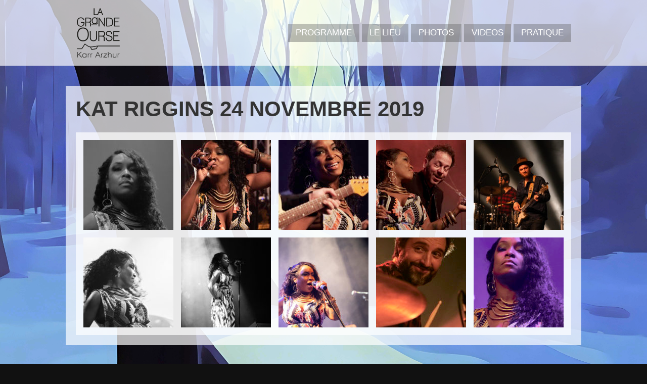

--- FILE ---
content_type: text/html; charset=UTF-8
request_url: https://www.ourse.fr/photo/kat-riggins-24-novembre-2019/
body_size: 11616
content:
<!DOCTYPE html>

<html xmlns="http://www.w3.org/1999/xhtml" lang="fr-FR">

<!-- ### BEGIN HEAD ####  -->
<head>	
	
<!-- Meta -->
<meta http-equiv="Content-Type" content="text/html; charset=UTF-8" />
<meta name="viewport" content="width=device-width, initial-scale=1, maximum-scale=1, user-scalable=no">
<meta name="facebook-domain-verification" content="n7k8jx5kdgbevkhtuorgbkzt4t1ope" />
	<!-- Meta Pixel Code -->
<script>
!function(f,b,e,v,n,t,s)
{if(f.fbq)return;n=f.fbq=function(){n.callMethod?
n.callMethod.apply(n,arguments):n.queue.push(arguments)};
if(!f._fbq)f._fbq=n;n.push=n;n.loaded=!0;n.version='2.0';
n.queue=[];t=b.createElement(e);t.async=!0;
t.src=v;s=b.getElementsByTagName(e)[0];
s.parentNode.insertBefore(t,s)}(window, document,'script',
'https://connect.facebook.net/en_US/fbevents.js');
fbq('init', '650849325069195');
fbq('track', 'PageView');
</script>
<noscript><img height="1" width="1" style="display:none"
src="https://www.facebook.com/tr?id=650849325069195&ev=PageView&noscript=1"
/></noscript>
<!-- End Meta Pixel Code -->
	
<!-- Title -->
<title>KAT RIGGINS 24 novembre 2019 - La Grande Ourse  La Grande Ourse</title>

<!-- Favicon -->
<link rel="shortcut icon" href="https://www.ourse.fr/wp-content/uploads/LGO_favivon_gris.png" />

<!-- Stylesheets -->
<link rel="stylesheet" href="http://fonts.googleapis.com/css?family=Gentium+Basic" type="text/css" media="screen" />
<link rel="stylesheet" href="https://www.ourse.fr/wp-content/themes/clubber/style.css" type="text/css" media="screen" />
<link rel="stylesheet" href="https://www.ourse.fr/wp-content/themes/clubber/css/css_options.php" type="text/css" media="screen" />
<link rel="stylesheet" href="https://www.ourse.fr/wp-content/themes/clubber/css/light.css" type="text/css" media="screen" />

<!-- Wordpress functions -->	
<meta name='robots' content='index, follow, max-image-preview:large, max-snippet:-1, max-video-preview:-1' />
	<style>img:is([sizes="auto" i], [sizes^="auto," i]) { contain-intrinsic-size: 3000px 1500px }</style>
		<!-- Pixel Cat Facebook Pixel Code -->
	<script>
	!function(f,b,e,v,n,t,s){if(f.fbq)return;n=f.fbq=function(){n.callMethod?
	n.callMethod.apply(n,arguments):n.queue.push(arguments)};if(!f._fbq)f._fbq=n;
	n.push=n;n.loaded=!0;n.version='2.0';n.queue=[];t=b.createElement(e);t.async=!0;
	t.src=v;s=b.getElementsByTagName(e)[0];s.parentNode.insertBefore(t,s)}(window,
	document,'script','https://connect.facebook.net/en_US/fbevents.js' );
	fbq( 'init', '1717712165246088' );	</script>
	<!-- DO NOT MODIFY -->
	<!-- End Facebook Pixel Code -->
	
	<!-- This site is optimized with the Yoast SEO plugin v26.3 - https://yoast.com/wordpress/plugins/seo/ -->
	<link rel="canonical" href="https://www.ourse.fr/photo/kat-riggins-24-novembre-2019/" />
	<meta property="og:locale" content="fr_FR" />
	<meta property="og:type" content="article" />
	<meta property="og:title" content="KAT RIGGINS 24 novembre 2019 - La Grande Ourse" />
	<meta property="og:url" content="https://www.ourse.fr/photo/kat-riggins-24-novembre-2019/" />
	<meta property="og:site_name" content="La Grande Ourse" />
	<meta property="og:image" content="https://www.ourse.fr/wp-content/uploads/kat-riggins-yann-guyen-la-grande-ourse-11-19-11.jpg" />
	<meta property="og:image:width" content="853" />
	<meta property="og:image:height" content="1280" />
	<meta property="og:image:type" content="image/jpeg" />
	<meta name="twitter:card" content="summary_large_image" />
	<script type="application/ld+json" class="yoast-schema-graph">{"@context":"https://schema.org","@graph":[{"@type":"WebPage","@id":"https://www.ourse.fr/photo/kat-riggins-24-novembre-2019/","url":"https://www.ourse.fr/photo/kat-riggins-24-novembre-2019/","name":"KAT RIGGINS 24 novembre 2019 - La Grande Ourse","isPartOf":{"@id":"https://www.ourse.fr/#website"},"primaryImageOfPage":{"@id":"https://www.ourse.fr/photo/kat-riggins-24-novembre-2019/#primaryimage"},"image":{"@id":"https://www.ourse.fr/photo/kat-riggins-24-novembre-2019/#primaryimage"},"thumbnailUrl":"https://www.ourse.fr/wp-content/uploads/kat-riggins-yann-guyen-la-grande-ourse-11-19-11.jpg","datePublished":"2021-03-29T12:43:07+00:00","breadcrumb":{"@id":"https://www.ourse.fr/photo/kat-riggins-24-novembre-2019/#breadcrumb"},"inLanguage":"fr-FR","potentialAction":[{"@type":"ReadAction","target":["https://www.ourse.fr/photo/kat-riggins-24-novembre-2019/"]}]},{"@type":"ImageObject","inLanguage":"fr-FR","@id":"https://www.ourse.fr/photo/kat-riggins-24-novembre-2019/#primaryimage","url":"https://www.ourse.fr/wp-content/uploads/kat-riggins-yann-guyen-la-grande-ourse-11-19-11.jpg","contentUrl":"https://www.ourse.fr/wp-content/uploads/kat-riggins-yann-guyen-la-grande-ourse-11-19-11.jpg","width":853,"height":1280},{"@type":"BreadcrumbList","@id":"https://www.ourse.fr/photo/kat-riggins-24-novembre-2019/#breadcrumb","itemListElement":[{"@type":"ListItem","position":1,"name":"Accueil","item":"https://www.ourse.fr/"},{"@type":"ListItem","position":2,"name":"KAT RIGGINS 24 novembre 2019"}]},{"@type":"WebSite","@id":"https://www.ourse.fr/#website","url":"https://www.ourse.fr/","name":"La Grande Ourse","description":"Salle de spectacle de Saint-Agathon (22)","potentialAction":[{"@type":"SearchAction","target":{"@type":"EntryPoint","urlTemplate":"https://www.ourse.fr/?s={search_term_string}"},"query-input":{"@type":"PropertyValueSpecification","valueRequired":true,"valueName":"search_term_string"}}],"inLanguage":"fr-FR"}]}</script>
	<!-- / Yoast SEO plugin. -->


<link rel='dns-prefetch' href='//maps.googleapis.com' />
<link rel="alternate" type="application/rss+xml" title="La Grande Ourse &raquo; Flux" href="https://www.ourse.fr/feed/" />
<link rel="alternate" type="application/rss+xml" title="La Grande Ourse &raquo; Flux des commentaires" href="https://www.ourse.fr/comments/feed/" />
<script type="text/javascript">
/* <![CDATA[ */
window._wpemojiSettings = {"baseUrl":"https:\/\/s.w.org\/images\/core\/emoji\/16.0.1\/72x72\/","ext":".png","svgUrl":"https:\/\/s.w.org\/images\/core\/emoji\/16.0.1\/svg\/","svgExt":".svg","source":{"concatemoji":"https:\/\/www.ourse.fr\/wp-includes\/js\/wp-emoji-release.min.js?ver=6.8.3"}};
/*! This file is auto-generated */
!function(s,n){var o,i,e;function c(e){try{var t={supportTests:e,timestamp:(new Date).valueOf()};sessionStorage.setItem(o,JSON.stringify(t))}catch(e){}}function p(e,t,n){e.clearRect(0,0,e.canvas.width,e.canvas.height),e.fillText(t,0,0);var t=new Uint32Array(e.getImageData(0,0,e.canvas.width,e.canvas.height).data),a=(e.clearRect(0,0,e.canvas.width,e.canvas.height),e.fillText(n,0,0),new Uint32Array(e.getImageData(0,0,e.canvas.width,e.canvas.height).data));return t.every(function(e,t){return e===a[t]})}function u(e,t){e.clearRect(0,0,e.canvas.width,e.canvas.height),e.fillText(t,0,0);for(var n=e.getImageData(16,16,1,1),a=0;a<n.data.length;a++)if(0!==n.data[a])return!1;return!0}function f(e,t,n,a){switch(t){case"flag":return n(e,"\ud83c\udff3\ufe0f\u200d\u26a7\ufe0f","\ud83c\udff3\ufe0f\u200b\u26a7\ufe0f")?!1:!n(e,"\ud83c\udde8\ud83c\uddf6","\ud83c\udde8\u200b\ud83c\uddf6")&&!n(e,"\ud83c\udff4\udb40\udc67\udb40\udc62\udb40\udc65\udb40\udc6e\udb40\udc67\udb40\udc7f","\ud83c\udff4\u200b\udb40\udc67\u200b\udb40\udc62\u200b\udb40\udc65\u200b\udb40\udc6e\u200b\udb40\udc67\u200b\udb40\udc7f");case"emoji":return!a(e,"\ud83e\udedf")}return!1}function g(e,t,n,a){var r="undefined"!=typeof WorkerGlobalScope&&self instanceof WorkerGlobalScope?new OffscreenCanvas(300,150):s.createElement("canvas"),o=r.getContext("2d",{willReadFrequently:!0}),i=(o.textBaseline="top",o.font="600 32px Arial",{});return e.forEach(function(e){i[e]=t(o,e,n,a)}),i}function t(e){var t=s.createElement("script");t.src=e,t.defer=!0,s.head.appendChild(t)}"undefined"!=typeof Promise&&(o="wpEmojiSettingsSupports",i=["flag","emoji"],n.supports={everything:!0,everythingExceptFlag:!0},e=new Promise(function(e){s.addEventListener("DOMContentLoaded",e,{once:!0})}),new Promise(function(t){var n=function(){try{var e=JSON.parse(sessionStorage.getItem(o));if("object"==typeof e&&"number"==typeof e.timestamp&&(new Date).valueOf()<e.timestamp+604800&&"object"==typeof e.supportTests)return e.supportTests}catch(e){}return null}();if(!n){if("undefined"!=typeof Worker&&"undefined"!=typeof OffscreenCanvas&&"undefined"!=typeof URL&&URL.createObjectURL&&"undefined"!=typeof Blob)try{var e="postMessage("+g.toString()+"("+[JSON.stringify(i),f.toString(),p.toString(),u.toString()].join(",")+"));",a=new Blob([e],{type:"text/javascript"}),r=new Worker(URL.createObjectURL(a),{name:"wpTestEmojiSupports"});return void(r.onmessage=function(e){c(n=e.data),r.terminate(),t(n)})}catch(e){}c(n=g(i,f,p,u))}t(n)}).then(function(e){for(var t in e)n.supports[t]=e[t],n.supports.everything=n.supports.everything&&n.supports[t],"flag"!==t&&(n.supports.everythingExceptFlag=n.supports.everythingExceptFlag&&n.supports[t]);n.supports.everythingExceptFlag=n.supports.everythingExceptFlag&&!n.supports.flag,n.DOMReady=!1,n.readyCallback=function(){n.DOMReady=!0}}).then(function(){return e}).then(function(){var e;n.supports.everything||(n.readyCallback(),(e=n.source||{}).concatemoji?t(e.concatemoji):e.wpemoji&&e.twemoji&&(t(e.twemoji),t(e.wpemoji)))}))}((window,document),window._wpemojiSettings);
/* ]]> */
</script>
<link rel='stylesheet' id='validate-engine-css-css' href='https://www.ourse.fr/wp-content/plugins/wysija-newsletters/css/validationEngine.jquery.css?ver=2.21' type='text/css' media='all' />
<link rel='stylesheet' id='prettyPhoto-css' href='https://www.ourse.fr/wp-content/themes/clubber/css/prettyPhoto.css?ver=6.8.3' type='text/css' media='all' />
<link rel='stylesheet' id='shortcodes-css' href='https://www.ourse.fr/wp-content/themes/clubber/css/shortcodes.css?ver=6.8.3' type='text/css' media='all' />
<link rel='stylesheet' id='responsive-css' href='https://www.ourse.fr/wp-content/themes/clubber/css/responsive.css?ver=6.8.3' type='text/css' media='all' />
<style id='wp-emoji-styles-inline-css' type='text/css'>

	img.wp-smiley, img.emoji {
		display: inline !important;
		border: none !important;
		box-shadow: none !important;
		height: 1em !important;
		width: 1em !important;
		margin: 0 0.07em !important;
		vertical-align: -0.1em !important;
		background: none !important;
		padding: 0 !important;
	}
</style>
<link rel='stylesheet' id='wp-block-library-css' href='https://www.ourse.fr/wp-includes/css/dist/block-library/style.min.css?ver=6.8.3' type='text/css' media='all' />
<style id='classic-theme-styles-inline-css' type='text/css'>
/*! This file is auto-generated */
.wp-block-button__link{color:#fff;background-color:#32373c;border-radius:9999px;box-shadow:none;text-decoration:none;padding:calc(.667em + 2px) calc(1.333em + 2px);font-size:1.125em}.wp-block-file__button{background:#32373c;color:#fff;text-decoration:none}
</style>
<style id='global-styles-inline-css' type='text/css'>
:root{--wp--preset--aspect-ratio--square: 1;--wp--preset--aspect-ratio--4-3: 4/3;--wp--preset--aspect-ratio--3-4: 3/4;--wp--preset--aspect-ratio--3-2: 3/2;--wp--preset--aspect-ratio--2-3: 2/3;--wp--preset--aspect-ratio--16-9: 16/9;--wp--preset--aspect-ratio--9-16: 9/16;--wp--preset--color--black: #000000;--wp--preset--color--cyan-bluish-gray: #abb8c3;--wp--preset--color--white: #ffffff;--wp--preset--color--pale-pink: #f78da7;--wp--preset--color--vivid-red: #cf2e2e;--wp--preset--color--luminous-vivid-orange: #ff6900;--wp--preset--color--luminous-vivid-amber: #fcb900;--wp--preset--color--light-green-cyan: #7bdcb5;--wp--preset--color--vivid-green-cyan: #00d084;--wp--preset--color--pale-cyan-blue: #8ed1fc;--wp--preset--color--vivid-cyan-blue: #0693e3;--wp--preset--color--vivid-purple: #9b51e0;--wp--preset--gradient--vivid-cyan-blue-to-vivid-purple: linear-gradient(135deg,rgba(6,147,227,1) 0%,rgb(155,81,224) 100%);--wp--preset--gradient--light-green-cyan-to-vivid-green-cyan: linear-gradient(135deg,rgb(122,220,180) 0%,rgb(0,208,130) 100%);--wp--preset--gradient--luminous-vivid-amber-to-luminous-vivid-orange: linear-gradient(135deg,rgba(252,185,0,1) 0%,rgba(255,105,0,1) 100%);--wp--preset--gradient--luminous-vivid-orange-to-vivid-red: linear-gradient(135deg,rgba(255,105,0,1) 0%,rgb(207,46,46) 100%);--wp--preset--gradient--very-light-gray-to-cyan-bluish-gray: linear-gradient(135deg,rgb(238,238,238) 0%,rgb(169,184,195) 100%);--wp--preset--gradient--cool-to-warm-spectrum: linear-gradient(135deg,rgb(74,234,220) 0%,rgb(151,120,209) 20%,rgb(207,42,186) 40%,rgb(238,44,130) 60%,rgb(251,105,98) 80%,rgb(254,248,76) 100%);--wp--preset--gradient--blush-light-purple: linear-gradient(135deg,rgb(255,206,236) 0%,rgb(152,150,240) 100%);--wp--preset--gradient--blush-bordeaux: linear-gradient(135deg,rgb(254,205,165) 0%,rgb(254,45,45) 50%,rgb(107,0,62) 100%);--wp--preset--gradient--luminous-dusk: linear-gradient(135deg,rgb(255,203,112) 0%,rgb(199,81,192) 50%,rgb(65,88,208) 100%);--wp--preset--gradient--pale-ocean: linear-gradient(135deg,rgb(255,245,203) 0%,rgb(182,227,212) 50%,rgb(51,167,181) 100%);--wp--preset--gradient--electric-grass: linear-gradient(135deg,rgb(202,248,128) 0%,rgb(113,206,126) 100%);--wp--preset--gradient--midnight: linear-gradient(135deg,rgb(2,3,129) 0%,rgb(40,116,252) 100%);--wp--preset--font-size--small: 13px;--wp--preset--font-size--medium: 20px;--wp--preset--font-size--large: 36px;--wp--preset--font-size--x-large: 42px;--wp--preset--spacing--20: 0.44rem;--wp--preset--spacing--30: 0.67rem;--wp--preset--spacing--40: 1rem;--wp--preset--spacing--50: 1.5rem;--wp--preset--spacing--60: 2.25rem;--wp--preset--spacing--70: 3.38rem;--wp--preset--spacing--80: 5.06rem;--wp--preset--shadow--natural: 6px 6px 9px rgba(0, 0, 0, 0.2);--wp--preset--shadow--deep: 12px 12px 50px rgba(0, 0, 0, 0.4);--wp--preset--shadow--sharp: 6px 6px 0px rgba(0, 0, 0, 0.2);--wp--preset--shadow--outlined: 6px 6px 0px -3px rgba(255, 255, 255, 1), 6px 6px rgba(0, 0, 0, 1);--wp--preset--shadow--crisp: 6px 6px 0px rgba(0, 0, 0, 1);}:where(.is-layout-flex){gap: 0.5em;}:where(.is-layout-grid){gap: 0.5em;}body .is-layout-flex{display: flex;}.is-layout-flex{flex-wrap: wrap;align-items: center;}.is-layout-flex > :is(*, div){margin: 0;}body .is-layout-grid{display: grid;}.is-layout-grid > :is(*, div){margin: 0;}:where(.wp-block-columns.is-layout-flex){gap: 2em;}:where(.wp-block-columns.is-layout-grid){gap: 2em;}:where(.wp-block-post-template.is-layout-flex){gap: 1.25em;}:where(.wp-block-post-template.is-layout-grid){gap: 1.25em;}.has-black-color{color: var(--wp--preset--color--black) !important;}.has-cyan-bluish-gray-color{color: var(--wp--preset--color--cyan-bluish-gray) !important;}.has-white-color{color: var(--wp--preset--color--white) !important;}.has-pale-pink-color{color: var(--wp--preset--color--pale-pink) !important;}.has-vivid-red-color{color: var(--wp--preset--color--vivid-red) !important;}.has-luminous-vivid-orange-color{color: var(--wp--preset--color--luminous-vivid-orange) !important;}.has-luminous-vivid-amber-color{color: var(--wp--preset--color--luminous-vivid-amber) !important;}.has-light-green-cyan-color{color: var(--wp--preset--color--light-green-cyan) !important;}.has-vivid-green-cyan-color{color: var(--wp--preset--color--vivid-green-cyan) !important;}.has-pale-cyan-blue-color{color: var(--wp--preset--color--pale-cyan-blue) !important;}.has-vivid-cyan-blue-color{color: var(--wp--preset--color--vivid-cyan-blue) !important;}.has-vivid-purple-color{color: var(--wp--preset--color--vivid-purple) !important;}.has-black-background-color{background-color: var(--wp--preset--color--black) !important;}.has-cyan-bluish-gray-background-color{background-color: var(--wp--preset--color--cyan-bluish-gray) !important;}.has-white-background-color{background-color: var(--wp--preset--color--white) !important;}.has-pale-pink-background-color{background-color: var(--wp--preset--color--pale-pink) !important;}.has-vivid-red-background-color{background-color: var(--wp--preset--color--vivid-red) !important;}.has-luminous-vivid-orange-background-color{background-color: var(--wp--preset--color--luminous-vivid-orange) !important;}.has-luminous-vivid-amber-background-color{background-color: var(--wp--preset--color--luminous-vivid-amber) !important;}.has-light-green-cyan-background-color{background-color: var(--wp--preset--color--light-green-cyan) !important;}.has-vivid-green-cyan-background-color{background-color: var(--wp--preset--color--vivid-green-cyan) !important;}.has-pale-cyan-blue-background-color{background-color: var(--wp--preset--color--pale-cyan-blue) !important;}.has-vivid-cyan-blue-background-color{background-color: var(--wp--preset--color--vivid-cyan-blue) !important;}.has-vivid-purple-background-color{background-color: var(--wp--preset--color--vivid-purple) !important;}.has-black-border-color{border-color: var(--wp--preset--color--black) !important;}.has-cyan-bluish-gray-border-color{border-color: var(--wp--preset--color--cyan-bluish-gray) !important;}.has-white-border-color{border-color: var(--wp--preset--color--white) !important;}.has-pale-pink-border-color{border-color: var(--wp--preset--color--pale-pink) !important;}.has-vivid-red-border-color{border-color: var(--wp--preset--color--vivid-red) !important;}.has-luminous-vivid-orange-border-color{border-color: var(--wp--preset--color--luminous-vivid-orange) !important;}.has-luminous-vivid-amber-border-color{border-color: var(--wp--preset--color--luminous-vivid-amber) !important;}.has-light-green-cyan-border-color{border-color: var(--wp--preset--color--light-green-cyan) !important;}.has-vivid-green-cyan-border-color{border-color: var(--wp--preset--color--vivid-green-cyan) !important;}.has-pale-cyan-blue-border-color{border-color: var(--wp--preset--color--pale-cyan-blue) !important;}.has-vivid-cyan-blue-border-color{border-color: var(--wp--preset--color--vivid-cyan-blue) !important;}.has-vivid-purple-border-color{border-color: var(--wp--preset--color--vivid-purple) !important;}.has-vivid-cyan-blue-to-vivid-purple-gradient-background{background: var(--wp--preset--gradient--vivid-cyan-blue-to-vivid-purple) !important;}.has-light-green-cyan-to-vivid-green-cyan-gradient-background{background: var(--wp--preset--gradient--light-green-cyan-to-vivid-green-cyan) !important;}.has-luminous-vivid-amber-to-luminous-vivid-orange-gradient-background{background: var(--wp--preset--gradient--luminous-vivid-amber-to-luminous-vivid-orange) !important;}.has-luminous-vivid-orange-to-vivid-red-gradient-background{background: var(--wp--preset--gradient--luminous-vivid-orange-to-vivid-red) !important;}.has-very-light-gray-to-cyan-bluish-gray-gradient-background{background: var(--wp--preset--gradient--very-light-gray-to-cyan-bluish-gray) !important;}.has-cool-to-warm-spectrum-gradient-background{background: var(--wp--preset--gradient--cool-to-warm-spectrum) !important;}.has-blush-light-purple-gradient-background{background: var(--wp--preset--gradient--blush-light-purple) !important;}.has-blush-bordeaux-gradient-background{background: var(--wp--preset--gradient--blush-bordeaux) !important;}.has-luminous-dusk-gradient-background{background: var(--wp--preset--gradient--luminous-dusk) !important;}.has-pale-ocean-gradient-background{background: var(--wp--preset--gradient--pale-ocean) !important;}.has-electric-grass-gradient-background{background: var(--wp--preset--gradient--electric-grass) !important;}.has-midnight-gradient-background{background: var(--wp--preset--gradient--midnight) !important;}.has-small-font-size{font-size: var(--wp--preset--font-size--small) !important;}.has-medium-font-size{font-size: var(--wp--preset--font-size--medium) !important;}.has-large-font-size{font-size: var(--wp--preset--font-size--large) !important;}.has-x-large-font-size{font-size: var(--wp--preset--font-size--x-large) !important;}
:where(.wp-block-post-template.is-layout-flex){gap: 1.25em;}:where(.wp-block-post-template.is-layout-grid){gap: 1.25em;}
:where(.wp-block-columns.is-layout-flex){gap: 2em;}:where(.wp-block-columns.is-layout-grid){gap: 2em;}
:root :where(.wp-block-pullquote){font-size: 1.5em;line-height: 1.6;}
</style>
<link rel='stylesheet' id='SFSIPLUSmainCss-css' href='https://www.ourse.fr/wp-content/plugins/ultimate-social-media-plus/css/sfsi-style.css?ver=3.7.1' type='text/css' media='all' />
<link rel='stylesheet' id='__EPYT__style-css' href='https://www.ourse.fr/wp-content/plugins/youtube-embed-plus/styles/ytprefs.min.css?ver=14.2.3' type='text/css' media='all' />
<style id='__EPYT__style-inline-css' type='text/css'>

                .epyt-gallery-thumb {
                        width: 33.333%;
                }
                
</style>
<script type="text/javascript" src="https://www.ourse.fr/wp-includes/js/jquery/jquery.min.js?ver=3.7.1" id="jquery-core-js"></script>
<script type="text/javascript" src="https://www.ourse.fr/wp-includes/js/jquery/jquery-migrate.min.js?ver=3.4.1" id="jquery-migrate-js"></script>
<script type="text/javascript" src="https://www.ourse.fr/wp-content/themes/clubber/js/cycle.js?ver=6.8.3" id="cycle-js"></script>
<script type="text/javascript" src="https://www.ourse.fr/wp-content/themes/clubber/js/audio.js?ver=6.8.3" id="audio-js"></script>
<script type="text/javascript" src="https://www.ourse.fr/wp-content/themes/clubber/js/mosaic.js?ver=6.8.3" id="mosaic-js"></script>
<script type="text/javascript" src="https://www.ourse.fr/wp-content/themes/clubber/js/p.prettyPhoto.js?ver=6.8.3" id="prettyPhoto-js"></script>
<script type="text/javascript" src="https://www.ourse.fr/wp-content/themes/clubber/js/backstretch.js?ver=6.8.3" id="backstretch-js"></script>
<script type="text/javascript" src="https://www.ourse.fr/wp-content/themes/clubber/js/gmap.js?ver=6.8.3" id="gmap-js"></script>
<script type="text/javascript" src="https://www.ourse.fr/wp-content/themes/clubber/js/idTabs.js?ver=6.8.3" id="idTabs-js"></script>
<script type="text/javascript" src="https://www.ourse.fr/wp-content/themes/clubber/js/script.js?ver=6.8.3" id="script-js"></script>
<script type="text/javascript" src="https://www.ourse.fr/wp-content/themes/clubber/js/light.js?ver=6.8.3" id="light-js"></script>
<script type="text/javascript" src="http://maps.googleapis.com/maps/api/js?sensor=false&amp;ver=6.8.3" id="map-js"></script>
<script type="text/javascript" id="__ytprefs__-js-extra">
/* <![CDATA[ */
var _EPYT_ = {"ajaxurl":"https:\/\/www.ourse.fr\/wp-admin\/admin-ajax.php","security":"6a191ae7fb","gallery_scrolloffset":"20","eppathtoscripts":"https:\/\/www.ourse.fr\/wp-content\/plugins\/youtube-embed-plus\/scripts\/","eppath":"https:\/\/www.ourse.fr\/wp-content\/plugins\/youtube-embed-plus\/","epresponsiveselector":"[\"iframe.__youtube_prefs__\",\"iframe[src*='youtube.com']\",\"iframe[src*='youtube-nocookie.com']\",\"iframe[data-ep-src*='youtube.com']\",\"iframe[data-ep-src*='youtube-nocookie.com']\",\"iframe[data-ep-gallerysrc*='youtube.com']\"]","epdovol":"1","version":"14.2.3","evselector":"iframe.__youtube_prefs__[src], iframe[src*=\"youtube.com\/embed\/\"], iframe[src*=\"youtube-nocookie.com\/embed\/\"]","ajax_compat":"","maxres_facade":"eager","ytapi_load":"light","pause_others":"","stopMobileBuffer":"1","facade_mode":"","not_live_on_channel":""};
/* ]]> */
</script>
<script type="text/javascript" src="https://www.ourse.fr/wp-content/plugins/youtube-embed-plus/scripts/ytprefs.min.js?ver=14.2.3" id="__ytprefs__-js"></script>
<link rel="https://api.w.org/" href="https://www.ourse.fr/wp-json/" /><link rel="EditURI" type="application/rsd+xml" title="RSD" href="https://www.ourse.fr/xmlrpc.php?rsd" />
<meta name="generator" content="WordPress 6.8.3" />
<link rel='shortlink' href='https://www.ourse.fr/?p=3069' />
<link rel="alternate" title="oEmbed (JSON)" type="application/json+oembed" href="https://www.ourse.fr/wp-json/oembed/1.0/embed?url=https%3A%2F%2Fwww.ourse.fr%2Fphoto%2Fkat-riggins-24-novembre-2019%2F" />
<link rel="alternate" title="oEmbed (XML)" type="text/xml+oembed" href="https://www.ourse.fr/wp-json/oembed/1.0/embed?url=https%3A%2F%2Fwww.ourse.fr%2Fphoto%2Fkat-riggins-24-novembre-2019%2F&#038;format=xml" />

		<!-- GA Google Analytics @ https://m0n.co/ga -->
		<script async src="https://www.googletagmanager.com/gtag/js?id=G-ZB4T7JB5YS"></script>
		<script>
			window.dataLayer = window.dataLayer || [];
			function gtag(){dataLayer.push(arguments);}
			gtag('js', new Date());
			gtag('config', 'G-ZB4T7JB5YS');
		</script>

		<script>
		window.addEventListener("sfsi_plus_functions_loaded", function() {
			var body = document.getElementsByTagName('body')[0];
			// console.log(body);
			body.classList.add("sfsi_plus_3.53");
		})
		// window.addEventListener('sfsi_plus_functions_loaded',function(e) {
		// 	jQuery("body").addClass("sfsi_plus_3.53")
		// });
		jQuery(document).ready(function(e) {
			jQuery("body").addClass("sfsi_plus_3.53")
		});

		function sfsi_plus_processfurther(ref) {
			var feed_id = '[base64]';
			var feedtype = 8;
			var email = jQuery(ref).find('input[name="email"]').val();
			var filter = /^(([^<>()[\]\\.,;:\s@\"]+(\.[^<>()[\]\\.,;:\s@\"]+)*)|(\".+\"))@((\[[0-9]{1,3}\.[0-9]{1,3}\.[0-9]{1,3}\.[0-9]{1,3}\])|(([a-zA-Z\-0-9]+\.)+[a-zA-Z]{2,}))$/;
			if ((email != "Enter your email") && (filter.test(email))) {
				if (feedtype == "8") {
					var url = "https://api.follow.it/subscription-form/" + feed_id + "/" + feedtype;
					window.open(url, "popupwindow", "scrollbars=yes,width=1080,height=760");
					return true;
				}
			} else {
				alert("Please enter email address");
				jQuery(ref).find('input[name="email"]').focus();
				return false;
			}
		}
	</script>
	<style>
		.sfsi_plus_subscribe_Popinner {
			width: 100% !important;
			height: auto !important;
			border: 1px solid #b5b5b5 !important;
			padding: 18px 0px !important;
			background-color: #ffffff !important;
		}

		.sfsi_plus_subscribe_Popinner form {
			margin: 0 20px !important;
		}

		.sfsi_plus_subscribe_Popinner h5 {
			font-family: Helvetica,Arial,sans-serif !important;

			font-weight: bold !important;
			color: #000000 !important;
			font-size: 16px !important;
			text-align: center !important;
			margin: 0 0 10px !important;
			padding: 0 !important;
		}

		.sfsi_plus_subscription_form_field {
			margin: 5px 0 !important;
			width: 100% !important;
			display: inline-flex;
			display: -webkit-inline-flex;
		}

		.sfsi_plus_subscription_form_field input {
			width: 100% !important;
			padding: 10px 0px !important;
		}

		.sfsi_plus_subscribe_Popinner input[type=email] {
			font-family: Helvetica,Arial,sans-serif !important;

			font-style: normal !important;
			color:  !important;
			font-size: 14px !important;
			text-align: center !important;
		}

		.sfsi_plus_subscribe_Popinner input[type=email]::-webkit-input-placeholder {
			font-family: Helvetica,Arial,sans-serif !important;

			font-style: normal !important;
			color:  !important;
			font-size: 14px !important;
			text-align: center !important;
		}

		.sfsi_plus_subscribe_Popinner input[type=email]:-moz-placeholder {
			/* Firefox 18- */
			font-family: Helvetica,Arial,sans-serif !important;

			font-style: normal !important;
			color:  !important;
			font-size: 14px !important;
			text-align: center !important;
		}

		.sfsi_plus_subscribe_Popinner input[type=email]::-moz-placeholder {
			/* Firefox 19+ */
			font-family: Helvetica,Arial,sans-serif !important;

			font-style: normal !important;
			color:  !important;
			font-size: 14px !important;
			text-align: center !important;
		}

		.sfsi_plus_subscribe_Popinner input[type=email]:-ms-input-placeholder {
			font-family: Helvetica,Arial,sans-serif !important;

			font-style: normal !important;
			color:  !important;
			font-size: 14px !important;
			text-align: center !important;
		}

		.sfsi_plus_subscribe_Popinner input[type=submit] {
			font-family: Helvetica,Arial,sans-serif !important;

			font-weight: bold !important;
			color: #000000 !important;
			font-size: 16px !important;
			text-align: center !important;
			background-color: #dedede !important;
		}
	</style>
	<meta name="follow.[base64]" content="6zU7Zm7LqqEUqu1EJV0b"/><link rel="icon" href="https://www.ourse.fr/wp-content/uploads/icone-site2.png" sizes="32x32" />
<link rel="icon" href="https://www.ourse.fr/wp-content/uploads/icone-site2.png" sizes="192x192" />
<link rel="apple-touch-icon" href="https://www.ourse.fr/wp-content/uploads/icone-site2.png" />
<meta name="msapplication-TileImage" content="https://www.ourse.fr/wp-content/uploads/icone-site2.png" />
	<!-- Fonts Plugin CSS - https://fontsplugin.com/ -->
	<style>
			</style>
	<!-- Fonts Plugin CSS -->
	

<!-- Google analytics -->
<script type="text/javascript">
<!-- Global site tag (gtag.js) - Google Analytics -->


  window.dataLayer = window.dataLayer || [];
  function gtag(){dataLayer.push(arguments);}
  gtag('js', new Date());

  gtag('config', 'G-ZB4T7JB5YS');
</script>
     
</head>

<!-- Begin Body -->
<body  class="wp-singular photo-template-default single single-photo postid-3069 wp-theme-clubber sfsi_plus_actvite_theme_flat"> 

<!-- Background Image -->
<script>
jQuery(document).ready(function($){
    $.backstretch("https://www.ourse.fr/wp-content/uploads/format-fondsite.webp");
});
</script>

<!-- Header -->
<div id="header"> 			
  <div class="header-row fixed">		
    <div id="logo">					

      <a href="https://www.ourse.fr"><img src="https://www.ourse.fr/wp-content/uploads/logo-entete.png" alt="logo" /></a>    </div><!-- end #logo -->
	
    <div id="main">
      <div class="main-navigation">
				<div id="clubbmenu" class="menu-1-container"><ul id="menu-1" class="menu"><li id="menu-item-2750" class="menu-item menu-item-type-post_type menu-item-object-page menu-item-home"><a href="https://www.ourse.fr/">PROGRAMME</a></li>
<li id="menu-item-1287" class="menu-item menu-item-type-post_type menu-item-object-page"><a href="https://www.ourse.fr/lelieu/">Le Lieu</a></li>
<li id="menu-item-1888" class="menu-item menu-item-type-post_type menu-item-object-page"><a href="https://www.ourse.fr/photos-2/">PHOTOS</a></li>
<li id="menu-item-2766" class="menu-item menu-item-type-post_type menu-item-object-page"><a href="https://www.ourse.fr/videos/">VIDEOS</a></li>
<li id="menu-item-1277" class="menu-item menu-item-type-post_type menu-item-object-page"><a href="https://www.ourse.fr/pratique/">Pratique</a></li>
</ul></div>	

      </div><!-- end .main-navigation -->			
    </div><!-- end #main -->
  </div><!-- end .header-row fixed -->           
</div><!-- end #header -->

<!-- Wrap -->
<div id="wrap">
<div id="content">

<div class="title-head"><h1>KAT RIGGINS 24 novembre 2019</h1></div>

    <div class="col-gallery">
       <div class="gallery"> 
        <div class="photo"><a href="https://www.ourse.fr/wp-content/uploads/kat-riggins-la-grande-ourse-11-19-6.jpg" class="photo-preview" rel="prettyPhoto[pp_gal]"><img width="178" height="178" src="https://www.ourse.fr/wp-content/uploads/kat-riggins-la-grande-ourse-11-19-6-178x178.jpg" class="attachment-photo-gallery size-photo-gallery" alt="" decoding="async" srcset="https://www.ourse.fr/wp-content/uploads/kat-riggins-la-grande-ourse-11-19-6-178x178.jpg 178w, https://www.ourse.fr/wp-content/uploads/kat-riggins-la-grande-ourse-11-19-6-150x150.jpg 150w, https://www.ourse.fr/wp-content/uploads/kat-riggins-la-grande-ourse-11-19-6-50x50.jpg 50w, https://www.ourse.fr/wp-content/uploads/kat-riggins-la-grande-ourse-11-19-6-80x80.jpg 80w, https://www.ourse.fr/wp-content/uploads/kat-riggins-la-grande-ourse-11-19-6-166x166.jpg 166w, https://www.ourse.fr/wp-content/uploads/kat-riggins-la-grande-ourse-11-19-6-200x200.jpg 200w, https://www.ourse.fr/wp-content/uploads/kat-riggins-la-grande-ourse-11-19-6-226x226.jpg 226w, https://www.ourse.fr/wp-content/uploads/kat-riggins-la-grande-ourse-11-19-6-240x240.jpg 240w, https://www.ourse.fr/wp-content/uploads/kat-riggins-la-grande-ourse-11-19-6-103x103.jpg 103w" sizes="(max-width: 178px) 100vw, 178px" /></a>
        </div><!-- end .gallery -->
        <div class="photo"><a href="https://www.ourse.fr/wp-content/uploads/kat-riggins-la-grande-ourse-11-19-12.jpg" class="photo-preview" rel="prettyPhoto[pp_gal]"><img width="178" height="178" src="https://www.ourse.fr/wp-content/uploads/kat-riggins-la-grande-ourse-11-19-12-178x178.jpg" class="attachment-photo-gallery size-photo-gallery" alt="" decoding="async" srcset="https://www.ourse.fr/wp-content/uploads/kat-riggins-la-grande-ourse-11-19-12-178x178.jpg 178w, https://www.ourse.fr/wp-content/uploads/kat-riggins-la-grande-ourse-11-19-12-150x150.jpg 150w, https://www.ourse.fr/wp-content/uploads/kat-riggins-la-grande-ourse-11-19-12-50x50.jpg 50w, https://www.ourse.fr/wp-content/uploads/kat-riggins-la-grande-ourse-11-19-12-80x80.jpg 80w, https://www.ourse.fr/wp-content/uploads/kat-riggins-la-grande-ourse-11-19-12-166x166.jpg 166w, https://www.ourse.fr/wp-content/uploads/kat-riggins-la-grande-ourse-11-19-12-200x200.jpg 200w, https://www.ourse.fr/wp-content/uploads/kat-riggins-la-grande-ourse-11-19-12-226x226.jpg 226w, https://www.ourse.fr/wp-content/uploads/kat-riggins-la-grande-ourse-11-19-12-240x240.jpg 240w, https://www.ourse.fr/wp-content/uploads/kat-riggins-la-grande-ourse-11-19-12-103x103.jpg 103w" sizes="(max-width: 178px) 100vw, 178px" /></a>
        </div><!-- end .gallery -->
        <div class="photo"><a href="https://www.ourse.fr/wp-content/uploads/kat-riggins-la-grande-ourse-11-19-14.jpg" class="photo-preview" rel="prettyPhoto[pp_gal]"><img width="178" height="178" src="https://www.ourse.fr/wp-content/uploads/kat-riggins-la-grande-ourse-11-19-14-178x178.jpg" class="attachment-photo-gallery size-photo-gallery" alt="" decoding="async" srcset="https://www.ourse.fr/wp-content/uploads/kat-riggins-la-grande-ourse-11-19-14-178x178.jpg 178w, https://www.ourse.fr/wp-content/uploads/kat-riggins-la-grande-ourse-11-19-14-150x150.jpg 150w, https://www.ourse.fr/wp-content/uploads/kat-riggins-la-grande-ourse-11-19-14-50x50.jpg 50w, https://www.ourse.fr/wp-content/uploads/kat-riggins-la-grande-ourse-11-19-14-80x80.jpg 80w, https://www.ourse.fr/wp-content/uploads/kat-riggins-la-grande-ourse-11-19-14-166x166.jpg 166w, https://www.ourse.fr/wp-content/uploads/kat-riggins-la-grande-ourse-11-19-14-200x200.jpg 200w, https://www.ourse.fr/wp-content/uploads/kat-riggins-la-grande-ourse-11-19-14-226x226.jpg 226w, https://www.ourse.fr/wp-content/uploads/kat-riggins-la-grande-ourse-11-19-14-240x240.jpg 240w, https://www.ourse.fr/wp-content/uploads/kat-riggins-la-grande-ourse-11-19-14-103x103.jpg 103w" sizes="(max-width: 178px) 100vw, 178px" /></a>
        </div><!-- end .gallery -->
        <div class="photo"><a href="https://www.ourse.fr/wp-content/uploads/kat-riggins-yann-guyen-la-grande-ourse-11-19-11.jpg" class="photo-preview" rel="prettyPhoto[pp_gal]"><img width="178" height="178" src="https://www.ourse.fr/wp-content/uploads/kat-riggins-yann-guyen-la-grande-ourse-11-19-11-178x178.jpg" class="attachment-photo-gallery size-photo-gallery" alt="" decoding="async" srcset="https://www.ourse.fr/wp-content/uploads/kat-riggins-yann-guyen-la-grande-ourse-11-19-11-178x178.jpg 178w, https://www.ourse.fr/wp-content/uploads/kat-riggins-yann-guyen-la-grande-ourse-11-19-11-150x150.jpg 150w, https://www.ourse.fr/wp-content/uploads/kat-riggins-yann-guyen-la-grande-ourse-11-19-11-50x50.jpg 50w, https://www.ourse.fr/wp-content/uploads/kat-riggins-yann-guyen-la-grande-ourse-11-19-11-80x80.jpg 80w, https://www.ourse.fr/wp-content/uploads/kat-riggins-yann-guyen-la-grande-ourse-11-19-11-166x166.jpg 166w, https://www.ourse.fr/wp-content/uploads/kat-riggins-yann-guyen-la-grande-ourse-11-19-11-200x200.jpg 200w, https://www.ourse.fr/wp-content/uploads/kat-riggins-yann-guyen-la-grande-ourse-11-19-11-226x226.jpg 226w, https://www.ourse.fr/wp-content/uploads/kat-riggins-yann-guyen-la-grande-ourse-11-19-11-240x240.jpg 240w, https://www.ourse.fr/wp-content/uploads/kat-riggins-yann-guyen-la-grande-ourse-11-19-11-103x103.jpg 103w" sizes="(max-width: 178px) 100vw, 178px" /></a>
        </div><!-- end .gallery -->
        <div class="photo"><a href="https://www.ourse.fr/wp-content/uploads/IMG_3921-950x633.jpg" class="photo-preview" rel="prettyPhoto[pp_gal]"><img width="178" height="178" src="https://www.ourse.fr/wp-content/uploads/IMG_3921-178x178.jpg" class="attachment-photo-gallery size-photo-gallery" alt="" decoding="async" srcset="https://www.ourse.fr/wp-content/uploads/IMG_3921-178x178.jpg 178w, https://www.ourse.fr/wp-content/uploads/IMG_3921-150x150.jpg 150w, https://www.ourse.fr/wp-content/uploads/IMG_3921-50x50.jpg 50w, https://www.ourse.fr/wp-content/uploads/IMG_3921-80x80.jpg 80w, https://www.ourse.fr/wp-content/uploads/IMG_3921-166x166.jpg 166w, https://www.ourse.fr/wp-content/uploads/IMG_3921-200x200.jpg 200w, https://www.ourse.fr/wp-content/uploads/IMG_3921-226x226.jpg 226w, https://www.ourse.fr/wp-content/uploads/IMG_3921-240x240.jpg 240w, https://www.ourse.fr/wp-content/uploads/IMG_3921-103x103.jpg 103w" sizes="(max-width: 178px) 100vw, 178px" /></a>
        </div><!-- end .gallery -->
        <div class="photo"><a href="https://www.ourse.fr/wp-content/uploads/IMG_4016-950x1425.jpg" class="photo-preview" rel="prettyPhoto[pp_gal]"><img width="178" height="178" src="https://www.ourse.fr/wp-content/uploads/IMG_4016-178x178.jpg" class="attachment-photo-gallery size-photo-gallery" alt="" decoding="async" srcset="https://www.ourse.fr/wp-content/uploads/IMG_4016-178x178.jpg 178w, https://www.ourse.fr/wp-content/uploads/IMG_4016-150x150.jpg 150w, https://www.ourse.fr/wp-content/uploads/IMG_4016-50x50.jpg 50w, https://www.ourse.fr/wp-content/uploads/IMG_4016-80x80.jpg 80w, https://www.ourse.fr/wp-content/uploads/IMG_4016-166x166.jpg 166w, https://www.ourse.fr/wp-content/uploads/IMG_4016-200x200.jpg 200w, https://www.ourse.fr/wp-content/uploads/IMG_4016-226x226.jpg 226w, https://www.ourse.fr/wp-content/uploads/IMG_4016-240x240.jpg 240w, https://www.ourse.fr/wp-content/uploads/IMG_4016-103x103.jpg 103w" sizes="(max-width: 178px) 100vw, 178px" /></a>
        </div><!-- end .gallery -->
        <div class="photo"><a href="https://www.ourse.fr/wp-content/uploads/IMG_4139-950x1425.jpg" class="photo-preview" rel="prettyPhoto[pp_gal]"><img width="178" height="178" src="https://www.ourse.fr/wp-content/uploads/IMG_4139-178x178.jpg" class="attachment-photo-gallery size-photo-gallery" alt="" decoding="async" srcset="https://www.ourse.fr/wp-content/uploads/IMG_4139-178x178.jpg 178w, https://www.ourse.fr/wp-content/uploads/IMG_4139-150x150.jpg 150w, https://www.ourse.fr/wp-content/uploads/IMG_4139-50x50.jpg 50w, https://www.ourse.fr/wp-content/uploads/IMG_4139-80x80.jpg 80w, https://www.ourse.fr/wp-content/uploads/IMG_4139-166x166.jpg 166w, https://www.ourse.fr/wp-content/uploads/IMG_4139-200x200.jpg 200w, https://www.ourse.fr/wp-content/uploads/IMG_4139-226x226.jpg 226w, https://www.ourse.fr/wp-content/uploads/IMG_4139-240x240.jpg 240w, https://www.ourse.fr/wp-content/uploads/IMG_4139-103x103.jpg 103w" sizes="(max-width: 178px) 100vw, 178px" /></a>
        </div><!-- end .gallery -->
        <div class="photo"><a href="https://www.ourse.fr/wp-content/uploads/IMG_4150-950x633.jpg" class="photo-preview" rel="prettyPhoto[pp_gal]"><img width="178" height="178" src="https://www.ourse.fr/wp-content/uploads/IMG_4150-178x178.jpg" class="attachment-photo-gallery size-photo-gallery" alt="" decoding="async" srcset="https://www.ourse.fr/wp-content/uploads/IMG_4150-178x178.jpg 178w, https://www.ourse.fr/wp-content/uploads/IMG_4150-150x150.jpg 150w, https://www.ourse.fr/wp-content/uploads/IMG_4150-50x50.jpg 50w, https://www.ourse.fr/wp-content/uploads/IMG_4150-80x80.jpg 80w, https://www.ourse.fr/wp-content/uploads/IMG_4150-166x166.jpg 166w, https://www.ourse.fr/wp-content/uploads/IMG_4150-200x200.jpg 200w, https://www.ourse.fr/wp-content/uploads/IMG_4150-226x226.jpg 226w, https://www.ourse.fr/wp-content/uploads/IMG_4150-240x240.jpg 240w, https://www.ourse.fr/wp-content/uploads/IMG_4150-103x103.jpg 103w" sizes="(max-width: 178px) 100vw, 178px" /></a>
        </div><!-- end .gallery -->
        <div class="photo"><a href="https://www.ourse.fr/wp-content/uploads/kat-riggins-fabrice-bessouat-la-grande-ourse-11-19-13.jpg" class="photo-preview" rel="prettyPhoto[pp_gal]"><img width="178" height="178" src="https://www.ourse.fr/wp-content/uploads/kat-riggins-fabrice-bessouat-la-grande-ourse-11-19-13-178x178.jpg" class="attachment-photo-gallery size-photo-gallery" alt="" decoding="async" srcset="https://www.ourse.fr/wp-content/uploads/kat-riggins-fabrice-bessouat-la-grande-ourse-11-19-13-178x178.jpg 178w, https://www.ourse.fr/wp-content/uploads/kat-riggins-fabrice-bessouat-la-grande-ourse-11-19-13-150x150.jpg 150w, https://www.ourse.fr/wp-content/uploads/kat-riggins-fabrice-bessouat-la-grande-ourse-11-19-13-50x50.jpg 50w, https://www.ourse.fr/wp-content/uploads/kat-riggins-fabrice-bessouat-la-grande-ourse-11-19-13-80x80.jpg 80w, https://www.ourse.fr/wp-content/uploads/kat-riggins-fabrice-bessouat-la-grande-ourse-11-19-13-166x166.jpg 166w, https://www.ourse.fr/wp-content/uploads/kat-riggins-fabrice-bessouat-la-grande-ourse-11-19-13-200x200.jpg 200w, https://www.ourse.fr/wp-content/uploads/kat-riggins-fabrice-bessouat-la-grande-ourse-11-19-13-226x226.jpg 226w, https://www.ourse.fr/wp-content/uploads/kat-riggins-fabrice-bessouat-la-grande-ourse-11-19-13-240x240.jpg 240w, https://www.ourse.fr/wp-content/uploads/kat-riggins-fabrice-bessouat-la-grande-ourse-11-19-13-103x103.jpg 103w" sizes="(max-width: 178px) 100vw, 178px" /></a>
        </div><!-- end .gallery -->
        <div class="photo"><a href="https://www.ourse.fr/wp-content/uploads/kat-riggins-la-grande-ourse-11-19-5.jpg" class="photo-preview" rel="prettyPhoto[pp_gal]"><img width="178" height="178" src="https://www.ourse.fr/wp-content/uploads/kat-riggins-la-grande-ourse-11-19-5-178x178.jpg" class="attachment-photo-gallery size-photo-gallery" alt="" decoding="async" srcset="https://www.ourse.fr/wp-content/uploads/kat-riggins-la-grande-ourse-11-19-5-178x178.jpg 178w, https://www.ourse.fr/wp-content/uploads/kat-riggins-la-grande-ourse-11-19-5-150x150.jpg 150w, https://www.ourse.fr/wp-content/uploads/kat-riggins-la-grande-ourse-11-19-5-50x50.jpg 50w, https://www.ourse.fr/wp-content/uploads/kat-riggins-la-grande-ourse-11-19-5-80x80.jpg 80w, https://www.ourse.fr/wp-content/uploads/kat-riggins-la-grande-ourse-11-19-5-166x166.jpg 166w, https://www.ourse.fr/wp-content/uploads/kat-riggins-la-grande-ourse-11-19-5-200x200.jpg 200w, https://www.ourse.fr/wp-content/uploads/kat-riggins-la-grande-ourse-11-19-5-226x226.jpg 226w, https://www.ourse.fr/wp-content/uploads/kat-riggins-la-grande-ourse-11-19-5-240x240.jpg 240w, https://www.ourse.fr/wp-content/uploads/kat-riggins-la-grande-ourse-11-19-5-103x103.jpg 103w" sizes="(max-width: 178px) 100vw, 178px" /></a>
        </div><!-- end .gallery -->
</div>
    </div><!-- end .col-gallery -->
    <div class="clear"></div><!-- end .clear -->  

</div><!-- end #content -->

	
</div><!-- end #wrap -->

<!-- Footer -->
<div id="footer">
  <div class="footer-row fixed">
			
    <div class="footer-col">

      <div id="text-9" class="footer-widget widget_text">
        <h3>Plan du site</h3>			<div class="textwidget"><p><a href="http://www.ourse.fr/">Accueil</a> // <a href="http://www.ourse.fr/programme/">Programme</a> // <a href="http://www.ourse.fr/lelieu/">Le Lieu</a> // <a href="http://www.ourse.fr/billetterie/">Billetterie</a> // <a href="http://www.ourse.fr/pratique/">Pratique</a> // <a href="http://www.ourse.fr/mentions-legales/">Mentions légales</a></p>
</div>
		
      </div>    
    </div><!-- end .footer-col -->
				
    <div class="footer-col">

      <div id="text-8" class="footer-widget widget_text">
        <h3>Billetterie physique</h3>			<div class="textwidget"><p>Si vous ne souhaitez pas réserver en ligne, vous trouverez nos concerts dans les points de vente habituels (FNAC, Carrefour, E.Leclerc&#8230;).</p>
</div>
		
      </div>    
    </div><!-- end .footer-col -->
				
    <div class="footer-col">
    
    </div><!-- end .footer-col -->
				
    <div class="footer-col">

      <div id="sfsi-plus-widget-2" class="footer-widget sfsi_plus"><h3>Suivez nous :-)</h3>            <div class="sfsi_plus_widget" data-position="widget">
                <div id='sfsi_plus_wDiv'></div>
                        <script>
            window.addEventListener('sfsi_plus_functions_loaded', function () {
                if (typeof sfsi_plus_widget_set == 'function') {
                    sfsi_plus_widget_set();
                }
            })
        </script>
    <div class="sfsiplus_norm_row sfsi_plus_wDiv"  style="width:225px;position:absolute;;text-align:left"><div style='width:40px; height:auto;margin-left:5px;margin-bottom:5px;' class='sfsi_plus_wicons shuffeldiv1 '><div class='sfsiplus_inerCnt'><a class='sficn1' data-effect='' target='_blank'  href='https://www.facebook.com/lgosaintagathon22/'  style='width:40px; height:40px;opacity:1;background:#336699;' ><img alt='Facebook' title='Facebook' src='https://www.ourse.fr/wp-content/plugins/ultimate-social-media-plus/images/icons_theme/flat/flat_fb.png' width='40' height='40' style='' class='sfcm sfsi_wicon sfsiplusid_round_icon_facebook' data-effect=''  /></a><div class="sfsi_plus_tool_tip_2 sfsi_plus_fb_tool_bdr sfsi_plus_Tlleft sfsiplusid_facebook" style="display:block;width:62px;opacity:0;z-index:-1;"><span class="bot_arow bot_fb_arow"></span><div class="sfsi_plus_inside"><div  class='icon1'><a href='https://www.facebook.com/lgosaintagathon22/' target='_blank'><img class='sfsi_plus_wicon' alt='Facebook' title='Facebook' src='https://www.ourse.fr/wp-content/plugins/ultimate-social-media-plus/images/visit_icons/Visit_us_fb/icon_Visit_us_en_US.png'  /></a></div><div  class='icon2'><div class="fb-like" data-width="180" data-show-faces="false" data-href="https%3A%2F%2Fwww.ourse.fr%2Fphoto%2Fkat-riggins-24-novembre-2019%2F" data-layout="button" data-action="like" data-share="false" ></div></div><div  class='icon3'><a target='_blank' href='https://www.facebook.com/sharer/sharer.php?u=https%3A%2F%2Fwww.ourse.fr%2Fphoto%2Fkat-riggins-24-novembre-2019' style='display:inline-block;'> <img class='sfsi_wicon'  data-pin-nopin='true' width='auto' height='auto' alt='fb-share-icon' title='Facebook Share' src='https://www.ourse.fr/wp-content/plugins/ultimate-social-media-plus/images/share_icons/fb_icons/en_US.svg''  /></a></div></div></div></div></div><div style='width:40px; height:auto;margin-left:5px;margin-bottom:5px;' class='sfsi_plus_wicons shuffeldiv1 '><div class='sfsiplus_inerCnt'><a class='sficn1' data-effect='' target='_blank'  href='https://www.youtube.com/channel/UCYoZmUGj_VlCnZbfvmdMkXQ'  style='width:40px; height:40px;opacity:1;background:linear-gradient(141.52deg, #E02F2F 14.26%, #E02F2F 48.98%, #C92A2A 49.12%, #C92A2A 85.18%);' ><img alt='YouTube' title='YouTube' src='https://www.ourse.fr/wp-content/plugins/ultimate-social-media-plus/images/icons_theme/flat/flat_youtube.png' width='40' height='40' style='' class='sfcm sfsi_wicon sfsiplusid_round_icon_youtube' data-effect=''  /></a><div class="sfsi_plus_tool_tip_2 utube_tool_bdr sfsi_plus_Tlleft sfsiplusid_youtube" style="display:block;width:96px;opacity:0;z-index:-1;"><span class="bot_arow bot_utube_arow"></span><div class="sfsi_plus_inside"><div  class='icon1'><a href='https://www.youtube.com/channel/UCYoZmUGj_VlCnZbfvmdMkXQ'  target='_blank'><img class='sfsi_plus_wicon' alt='YouTube' title='YouTube' src='https://www.ourse.fr/wp-content/plugins/ultimate-social-media-plus/images/visit_icons/youtube.png'  /></a></div><div  class='icon2'><div class="g-ytsubscribe" data-channelid="UCYoZmUGj_VlCnZbfvmdMkXQ" data-layout="default" data-count="hidden"></div></div></div></div></div></div><div style='width:40px; height:auto;margin-left:5px;margin-bottom:5px;' class='sfsi_plus_wicons shuffeldiv1 '><div class='sfsiplus_inerCnt'><a class='sficn1' data-effect='' target='_blank'  href='https://www.instagram.com/lagrandeourse22/'  style='width:40px; height:40px;opacity:1;background:radial-gradient(circle farthest-corner at 35% 90%, #fec564, rgba(0, 0, 0, 0) 50%), radial-gradient(circle farthest-corner at 0 140%, #fec564, rgba(0, 0, 0, 0) 50%), radial-gradient(ellipse farthest-corner at 0 -25%, #5258cf, rgba(0, 0, 0, 0) 50%), radial-gradient(ellipse farthest-corner at 20% -50%, #5258cf, rgba(0, 0, 0, 0) 50%), radial-gradient(ellipse farthest-corner at 100% 0, #893dc2, rgba(0, 0, 0, 0) 50%), radial-gradient(ellipse farthest-corner at 60% -20%, #893dc2, rgba(0, 0, 0, 0) 50%), radial-gradient(ellipse farthest-corner at 100% 100%, #d9317a, rgba(0, 0, 0, 0)), linear-gradient(#6559ca, #bc318f 30%, #e33f5f 50%, #f77638 70%, #fec66d 100%);' ><img alt='Instagram' title='Instagram' src='https://www.ourse.fr/wp-content/plugins/ultimate-social-media-plus/images/icons_theme/flat/flat_instagram.png' width='40' height='40' style='' class='sfcm sfsi_wicon sfsiplusid_round_icon_instagram' data-effect=''  /></a></div></div></div ><div id="sfsi_holder" class="sfsi_plus_holders" style="position: relative; float: left;width:100%;z-index:-1;"></div ><script></script>                <div style="clear: both;"></div>
            </div>
            
      </div>    
    </div><!-- end .footer-col -->	
  </div><!-- end .footer-row fixed -->			
</div><!-- end #footer -->

<div class="footer-bottom"> 
  <div class="footer-row">
    <div class="footer-bottom-copyright">
&copy;
2025
La Grande Ourse. All Rights Reserved.
    </div><!-- end .footer-bottom-copyright -->
    <div class="footer-bottom-social">
      <ul id="footer-social">
        
        <li class="facebook footer-social"><a href="https://www.facebook.com/lgosaintagathon22/" target="_blank"></a></li>
        <li class="twitter footer-social"><a href="https://twitter.com/LaGrandeOurse22?lang=fr" target="_blank"></a></li>

        <li class="youtube footer-social"><a href="https://www.youtube.com/channel/UCYoZmUGj_VlCnZbfvmdMkXQ" target="_blank"></a></li>












        <li class="instagram footer-social"><a href="https://www.instagram.com/lagrandeourse22/" target="_blank"></a></li>

      </ul>
    </div><!-- end .footer-bottom-social -->
  </div><!-- end .footer-row -->
</div><!-- end .footer-bottom -->


<script type="text/javascript">
jQuery(document).ready(function($){
   if (jQuery().prettyPhoto) {
      	    jQuery("a[rel^='prettyPhoto']").prettyPhoto({
            animation_speed: 'normal',
			slideshow: 5000,
			opacity: 0.80,
			show_title: true,
			allow_resize: true,
			default_width: 540,
			default_height: 344,
			counter_separator_label: '/',
			theme: 'pp_default',
			horizontal_padding: 20,
			autoplay: true,		
			ie6_fallback: true,
			social_tools: false,
		});
   }
   
   if (jQuery().prettyPhoto) {
      	    jQuery("a[rel^='prettyPhoto-widget']").prettyPhoto({
            animation_speed: 'normal',
			slideshow: 5000,
			opacity: 0.80,
			show_title: true,
			allow_resize: true,
			default_width: 540,
			default_height: 344,
			counter_separator_label: '/',
			theme: 'pp_default',
			horizontal_padding: 20,
			autoplay: true,		
			ie6_fallback: true,
			social_tools: false,
		});
   }
   
   });
</script> 

<script type="speculationrules">
{"prefetch":[{"source":"document","where":{"and":[{"href_matches":"\/*"},{"not":{"href_matches":["\/wp-*.php","\/wp-admin\/*","\/wp-content\/uploads\/*","\/wp-content\/*","\/wp-content\/plugins\/*","\/wp-content\/themes\/clubber\/*","\/*\\?(.+)"]}},{"not":{"selector_matches":"a[rel~=\"nofollow\"]"}},{"not":{"selector_matches":".no-prefetch, .no-prefetch a"}}]},"eagerness":"conservative"}]}
</script>
		<!--facebook like and share js -->
        <script async defer type="text/javascript" src="//assets.pinterest.com/js/pinit.js"></script>
        <div id="fb-root"></div>

		<script>
			(function(d, s, id) {
				var js, fjs = d.getElementsByTagName(s)[0];
				if (d.getElementById(id)) return;
				js = d.createElement(s);
				js.id = id;
				js.src = "//connect.facebook.net/en_US/sdk.js#xfbml=1&version=v2.5";
				fjs.parentNode.insertBefore(js, fjs);
			}(document, 'script', 'facebook-jssdk'));
		</script>
			<!-- youtube share -->
		<script type="text/javascript">
			(function() {
				var po = document.createElement('script');
				po.type = 'text/javascript';
				po.async = true;
				po.src = 'https://apis.google.com/js/platform.js';
				var s = document.getElementsByTagName('script')[0];
				s.parentNode.insertBefore(po, s);
			})();
		</script>
		<script>
	window.addEventListener('sfsi_plus_functions_loaded', function() {
		if (typeof sfsi_plus_responsive_toggle == 'function') {
			sfsi_plus_responsive_toggle(0);
			// console.log('sfsi_plus_responsive_toggle');
		}
	})
</script>

<script type="text/javascript" src="https://www.ourse.fr/wp-includes/js/jquery/ui/core.min.js?ver=1.13.3" id="jquery-ui-core-js"></script>
<script type="text/javascript" src="https://www.ourse.fr/wp-content/plugins/ultimate-social-media-plus/js/shuffle/modernizr.custom.min.js?ver=6.8.3" id="SFSIPLUSjqueryModernizr-js"></script>
<script type="text/javascript" id="SFSIPLUSCustomJs-js-extra">
/* <![CDATA[ */
var sfsi_plus_ajax_object = {"ajax_url":"https:\/\/www.ourse.fr\/wp-admin\/admin-ajax.php","plugin_url":"https:\/\/www.ourse.fr\/wp-content\/plugins\/ultimate-social-media-plus\/","rest_url":"https:\/\/www.ourse.fr\/wp-json\/"};
var sfsi_plus_links = {"admin_url":"https:\/\/www.ourse.fr\/wp-admin\/","plugin_dir_url":"https:\/\/www.ourse.fr\/wp-content\/plugins\/ultimate-social-media-plus\/","rest_url":"https:\/\/www.ourse.fr\/wp-json\/","pretty_perma":"yes"};
/* ]]> */
</script>
<script type="text/javascript" src="https://www.ourse.fr/wp-content/plugins/ultimate-social-media-plus/js/custom.js?ver=3.7.1" id="SFSIPLUSCustomJs-js"></script>
<script type="text/javascript" src="https://www.ourse.fr/wp-content/plugins/youtube-embed-plus/scripts/fitvids.min.js?ver=14.2.3" id="__ytprefsfitvids__-js"></script>
<script type="text/javascript" id="fca_pc_client_js-js-extra">
/* <![CDATA[ */
var fcaPcEvents = [];
var fcaPcPost = {"title":"KAT RIGGINS 24 novembre 2019","type":"photo","id":"3069","categories":[]};
var fcaPcOptions = {"pixel_types":["Facebook Pixel"],"capis":[],"ajax_url":"https:\/\/www.ourse.fr\/wp-admin\/admin-ajax.php","debug":"","edd_currency":"USD","nonce":"59409d4b54","utm_support":"","user_parameters":"","edd_enabled":"","edd_delay":"0","woo_enabled":"","woo_delay":"0","woo_order_cookie":"","video_enabled":""};
/* ]]> */
</script>
<script type="text/javascript" src="https://www.ourse.fr/wp-content/plugins/facebook-conversion-pixel/pixel-cat.min.js?ver=3.2.0" id="fca_pc_client_js-js"></script>
<script type="text/javascript" src="https://www.ourse.fr/wp-content/plugins/facebook-conversion-pixel/video.js?ver=6.8.3" id="fca_pc_video_js-js"></script>

</body>
</html>

--- FILE ---
content_type: text/html; charset=utf-8
request_url: https://accounts.google.com/o/oauth2/postmessageRelay?parent=https%3A%2F%2Fwww.ourse.fr&jsh=m%3B%2F_%2Fscs%2Fabc-static%2F_%2Fjs%2Fk%3Dgapi.lb.en.W5qDlPExdtA.O%2Fd%3D1%2Frs%3DAHpOoo8JInlRP_yLzwScb00AozrrUS6gJg%2Fm%3D__features__
body_size: 161
content:
<!DOCTYPE html><html><head><title></title><meta http-equiv="content-type" content="text/html; charset=utf-8"><meta http-equiv="X-UA-Compatible" content="IE=edge"><meta name="viewport" content="width=device-width, initial-scale=1, minimum-scale=1, maximum-scale=1, user-scalable=0"><script src='https://ssl.gstatic.com/accounts/o/2580342461-postmessagerelay.js' nonce="MCi4Z3h1Iowf0txMXYEvAw"></script></head><body><script type="text/javascript" src="https://apis.google.com/js/rpc:shindig_random.js?onload=init" nonce="MCi4Z3h1Iowf0txMXYEvAw"></script></body></html>

--- FILE ---
content_type: application/javascript
request_url: https://www.ourse.fr/wp-content/themes/clubber/js/light.js?ver=6.8.3
body_size: 82
content:
(function($) {

    $(document)
        .ready(function() {

            // -------------------------------------------------------------------------------------------------------
            // First Word
            // -------------------------------------------------------------------------------------------------------

            $('h3').each(function() {
                if ($(this).contents().first().is('a')) {
                    $(this).contents().first().css('color', '#333');
                } else {
                    var node = $(this).contents().filter(function() {
                        return this.nodeType == 3;
                    }).first();
                    var text = node.text();
                    var first = text.slice(0, text.indexOf(" "));
                    node[0].nodeValue = text.slice(first.length);
                    node.before('<span style="color:#333">' + first + '</span>');
                }
            });

        });

})(window.jQuery);